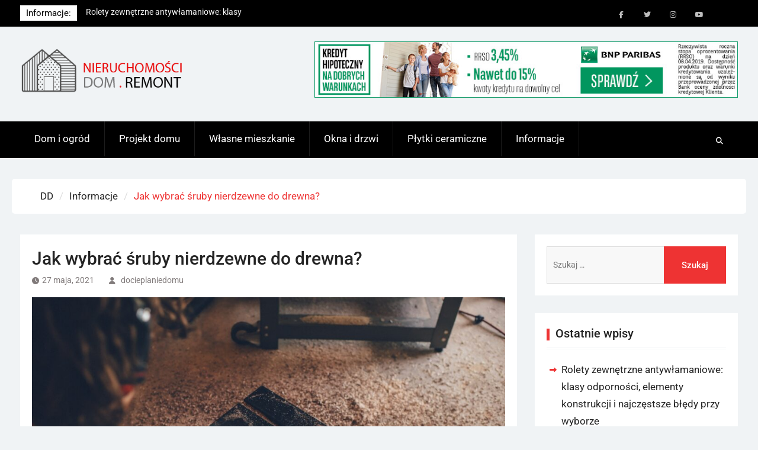

--- FILE ---
content_type: text/html; charset=UTF-8
request_url: https://docieplenie-domu.pl/jak-wybrac-sruby-nierdzewne-do-drewna/
body_size: 15746
content:
<!DOCTYPE html> <html lang="pl-PL">
		<head>
			<meta charset="UTF-8">
		<meta name="viewport" content="width=device-width, initial-scale=1">
		<link rel="profile" href="http://gmpg.org/xfn/11">
		<link rel="pingback" href="https://docieplenie-domu.pl/xmlrpc.php">
		
<meta name='robots' content='index, follow, max-image-preview:large, max-snippet:-1, max-video-preview:-1' />

	<!-- This site is optimized with the Yoast SEO plugin v26.7 - https://yoast.com/wordpress/plugins/seo/ -->
	<title>Jak wybrać śruby nierdzewne do drewna? - Docieplenie-domu.pl - Remont domu</title>
	<link rel="canonical" href="https://docieplenie-domu.pl/jak-wybrac-sruby-nierdzewne-do-drewna/" />
	<meta property="og:locale" content="pl_PL" />
	<meta property="og:type" content="article" />
	<meta property="og:title" content="Jak wybrać śruby nierdzewne do drewna? - Docieplenie-domu.pl - Remont domu" />
	<meta property="og:description" content="Łączenie elementów z drewna wymaga specjalnych umiejętności, ale proste prace możemy wykonywać sami za pomocą specjalistycznych narzędzi. Potrzebne są do tego jednak śruby do drewna, najlepiej nierdzewne. Jak je wybrać? Kształty i materiały, z jakich wykonywane są śruby do drewna Drewno to specyficzny materiał, zarówno ze względu na jego konstrukcję, jak i konsystencję. Łączymy je [&hellip;]" />
	<meta property="og:url" content="https://docieplenie-domu.pl/jak-wybrac-sruby-nierdzewne-do-drewna/" />
	<meta property="og:site_name" content="Docieplenie-domu.pl - Remont domu" />
	<meta property="article:published_time" content="2021-05-27T10:02:46+00:00" />
	<meta property="article:modified_time" content="2021-08-04T21:02:12+00:00" />
	<meta property="og:image" content="https://docieplenie-domu.pl/wp-content/uploads/2021/05/ian-schneider-IQbC4VU4YPQ-unsplash.jpg" />
	<meta property="og:image:width" content="1920" />
	<meta property="og:image:height" content="1282" />
	<meta property="og:image:type" content="image/jpeg" />
	<meta name="author" content="docieplaniedomu" />
	<meta name="twitter:card" content="summary_large_image" />
	<meta name="twitter:label1" content="Napisane przez" />
	<meta name="twitter:data1" content="docieplaniedomu" />
	<meta name="twitter:label2" content="Szacowany czas czytania" />
	<meta name="twitter:data2" content="2 minuty" />
	<script type="application/ld+json" class="yoast-schema-graph">{"@context":"https://schema.org","@graph":[{"@type":"Article","@id":"https://docieplenie-domu.pl/jak-wybrac-sruby-nierdzewne-do-drewna/#article","isPartOf":{"@id":"https://docieplenie-domu.pl/jak-wybrac-sruby-nierdzewne-do-drewna/"},"author":{"name":"docieplaniedomu","@id":"https://docieplenie-domu.pl/#/schema/person/5017321002ee6f32d8a4196185f647a3"},"headline":"Jak wybrać śruby nierdzewne do drewna?","datePublished":"2021-05-27T10:02:46+00:00","dateModified":"2021-08-04T21:02:12+00:00","mainEntityOfPage":{"@id":"https://docieplenie-domu.pl/jak-wybrac-sruby-nierdzewne-do-drewna/"},"wordCount":562,"publisher":{"@id":"https://docieplenie-domu.pl/#organization"},"image":{"@id":"https://docieplenie-domu.pl/jak-wybrac-sruby-nierdzewne-do-drewna/#primaryimage"},"thumbnailUrl":"https://docieplenie-domu.pl/wp-content/uploads/2021/05/ian-schneider-IQbC4VU4YPQ-unsplash.jpg","articleSection":["Informacje"],"inLanguage":"pl-PL"},{"@type":"WebPage","@id":"https://docieplenie-domu.pl/jak-wybrac-sruby-nierdzewne-do-drewna/","url":"https://docieplenie-domu.pl/jak-wybrac-sruby-nierdzewne-do-drewna/","name":"Jak wybrać śruby nierdzewne do drewna? - Docieplenie-domu.pl - Remont domu","isPartOf":{"@id":"https://docieplenie-domu.pl/#website"},"primaryImageOfPage":{"@id":"https://docieplenie-domu.pl/jak-wybrac-sruby-nierdzewne-do-drewna/#primaryimage"},"image":{"@id":"https://docieplenie-domu.pl/jak-wybrac-sruby-nierdzewne-do-drewna/#primaryimage"},"thumbnailUrl":"https://docieplenie-domu.pl/wp-content/uploads/2021/05/ian-schneider-IQbC4VU4YPQ-unsplash.jpg","datePublished":"2021-05-27T10:02:46+00:00","dateModified":"2021-08-04T21:02:12+00:00","breadcrumb":{"@id":"https://docieplenie-domu.pl/jak-wybrac-sruby-nierdzewne-do-drewna/#breadcrumb"},"inLanguage":"pl-PL","potentialAction":[{"@type":"ReadAction","target":["https://docieplenie-domu.pl/jak-wybrac-sruby-nierdzewne-do-drewna/"]}]},{"@type":"ImageObject","inLanguage":"pl-PL","@id":"https://docieplenie-domu.pl/jak-wybrac-sruby-nierdzewne-do-drewna/#primaryimage","url":"https://docieplenie-domu.pl/wp-content/uploads/2021/05/ian-schneider-IQbC4VU4YPQ-unsplash.jpg","contentUrl":"https://docieplenie-domu.pl/wp-content/uploads/2021/05/ian-schneider-IQbC4VU4YPQ-unsplash.jpg","width":1920,"height":1282,"caption":"śruby"},{"@type":"BreadcrumbList","@id":"https://docieplenie-domu.pl/jak-wybrac-sruby-nierdzewne-do-drewna/#breadcrumb","itemListElement":[{"@type":"ListItem","position":1,"name":"Strona główna","item":"https://docieplenie-domu.pl/"},{"@type":"ListItem","position":2,"name":"Blog","item":"https://docieplenie-domu.pl/blog/"},{"@type":"ListItem","position":3,"name":"Jak wybrać śruby nierdzewne do drewna?"}]},{"@type":"WebSite","@id":"https://docieplenie-domu.pl/#website","url":"https://docieplenie-domu.pl/","name":"Docieplenie-domu.pl - Remont domu","description":"Tajniki związane z remontem i budową domu","publisher":{"@id":"https://docieplenie-domu.pl/#organization"},"potentialAction":[{"@type":"SearchAction","target":{"@type":"EntryPoint","urlTemplate":"https://docieplenie-domu.pl/?s={search_term_string}"},"query-input":{"@type":"PropertyValueSpecification","valueRequired":true,"valueName":"search_term_string"}}],"inLanguage":"pl-PL"},{"@type":"Organization","@id":"https://docieplenie-domu.pl/#organization","name":"Docieplenie-domu.pl - Remont domu","url":"https://docieplenie-domu.pl/","logo":{"@type":"ImageObject","inLanguage":"pl-PL","@id":"https://docieplenie-domu.pl/#/schema/logo/image/","url":"https://docieplenie-domu.pl/wp-content/uploads/2019/05/cropped-dd.png","contentUrl":"https://docieplenie-domu.pl/wp-content/uploads/2019/05/cropped-dd.png","width":361,"height":100,"caption":"Docieplenie-domu.pl - Remont domu"},"image":{"@id":"https://docieplenie-domu.pl/#/schema/logo/image/"}},{"@type":"Person","@id":"https://docieplenie-domu.pl/#/schema/person/5017321002ee6f32d8a4196185f647a3","name":"docieplaniedomu"}]}</script>
	<!-- / Yoast SEO plugin. -->


<link rel="alternate" type="application/rss+xml" title="Docieplenie-domu.pl - Remont domu &raquo; Kanał z wpisami" href="https://docieplenie-domu.pl/feed/" />
<link rel="alternate" type="application/rss+xml" title="Docieplenie-domu.pl - Remont domu &raquo; Kanał z komentarzami" href="https://docieplenie-domu.pl/comments/feed/" />
<link rel="alternate" title="oEmbed (JSON)" type="application/json+oembed" href="https://docieplenie-domu.pl/wp-json/oembed/1.0/embed?url=https%3A%2F%2Fdocieplenie-domu.pl%2Fjak-wybrac-sruby-nierdzewne-do-drewna%2F" />
<link rel="alternate" title="oEmbed (XML)" type="text/xml+oembed" href="https://docieplenie-domu.pl/wp-json/oembed/1.0/embed?url=https%3A%2F%2Fdocieplenie-domu.pl%2Fjak-wybrac-sruby-nierdzewne-do-drewna%2F&#038;format=xml" />
<style id='wp-img-auto-sizes-contain-inline-css' type='text/css'>
img:is([sizes=auto i],[sizes^="auto," i]){contain-intrinsic-size:3000px 1500px}
/*# sourceURL=wp-img-auto-sizes-contain-inline-css */
</style>
<style id='wp-emoji-styles-inline-css' type='text/css'>

	img.wp-smiley, img.emoji {
		display: inline !important;
		border: none !important;
		box-shadow: none !important;
		height: 1em !important;
		width: 1em !important;
		margin: 0 0.07em !important;
		vertical-align: -0.1em !important;
		background: none !important;
		padding: 0 !important;
	}
/*# sourceURL=wp-emoji-styles-inline-css */
</style>
<style id='wp-block-library-inline-css' type='text/css'>
:root{--wp-block-synced-color:#7a00df;--wp-block-synced-color--rgb:122,0,223;--wp-bound-block-color:var(--wp-block-synced-color);--wp-editor-canvas-background:#ddd;--wp-admin-theme-color:#007cba;--wp-admin-theme-color--rgb:0,124,186;--wp-admin-theme-color-darker-10:#006ba1;--wp-admin-theme-color-darker-10--rgb:0,107,160.5;--wp-admin-theme-color-darker-20:#005a87;--wp-admin-theme-color-darker-20--rgb:0,90,135;--wp-admin-border-width-focus:2px}@media (min-resolution:192dpi){:root{--wp-admin-border-width-focus:1.5px}}.wp-element-button{cursor:pointer}:root .has-very-light-gray-background-color{background-color:#eee}:root .has-very-dark-gray-background-color{background-color:#313131}:root .has-very-light-gray-color{color:#eee}:root .has-very-dark-gray-color{color:#313131}:root .has-vivid-green-cyan-to-vivid-cyan-blue-gradient-background{background:linear-gradient(135deg,#00d084,#0693e3)}:root .has-purple-crush-gradient-background{background:linear-gradient(135deg,#34e2e4,#4721fb 50%,#ab1dfe)}:root .has-hazy-dawn-gradient-background{background:linear-gradient(135deg,#faaca8,#dad0ec)}:root .has-subdued-olive-gradient-background{background:linear-gradient(135deg,#fafae1,#67a671)}:root .has-atomic-cream-gradient-background{background:linear-gradient(135deg,#fdd79a,#004a59)}:root .has-nightshade-gradient-background{background:linear-gradient(135deg,#330968,#31cdcf)}:root .has-midnight-gradient-background{background:linear-gradient(135deg,#020381,#2874fc)}:root{--wp--preset--font-size--normal:16px;--wp--preset--font-size--huge:42px}.has-regular-font-size{font-size:1em}.has-larger-font-size{font-size:2.625em}.has-normal-font-size{font-size:var(--wp--preset--font-size--normal)}.has-huge-font-size{font-size:var(--wp--preset--font-size--huge)}.has-text-align-center{text-align:center}.has-text-align-left{text-align:left}.has-text-align-right{text-align:right}.has-fit-text{white-space:nowrap!important}#end-resizable-editor-section{display:none}.aligncenter{clear:both}.items-justified-left{justify-content:flex-start}.items-justified-center{justify-content:center}.items-justified-right{justify-content:flex-end}.items-justified-space-between{justify-content:space-between}.screen-reader-text{border:0;clip-path:inset(50%);height:1px;margin:-1px;overflow:hidden;padding:0;position:absolute;width:1px;word-wrap:normal!important}.screen-reader-text:focus{background-color:#ddd;clip-path:none;color:#444;display:block;font-size:1em;height:auto;left:5px;line-height:normal;padding:15px 23px 14px;text-decoration:none;top:5px;width:auto;z-index:100000}html :where(.has-border-color){border-style:solid}html :where([style*=border-top-color]){border-top-style:solid}html :where([style*=border-right-color]){border-right-style:solid}html :where([style*=border-bottom-color]){border-bottom-style:solid}html :where([style*=border-left-color]){border-left-style:solid}html :where([style*=border-width]){border-style:solid}html :where([style*=border-top-width]){border-top-style:solid}html :where([style*=border-right-width]){border-right-style:solid}html :where([style*=border-bottom-width]){border-bottom-style:solid}html :where([style*=border-left-width]){border-left-style:solid}html :where(img[class*=wp-image-]){height:auto;max-width:100%}:where(figure){margin:0 0 1em}html :where(.is-position-sticky){--wp-admin--admin-bar--position-offset:var(--wp-admin--admin-bar--height,0px)}@media screen and (max-width:600px){html :where(.is-position-sticky){--wp-admin--admin-bar--position-offset:0px}}

/*# sourceURL=wp-block-library-inline-css */
</style><style id='global-styles-inline-css' type='text/css'>
:root{--wp--preset--aspect-ratio--square: 1;--wp--preset--aspect-ratio--4-3: 4/3;--wp--preset--aspect-ratio--3-4: 3/4;--wp--preset--aspect-ratio--3-2: 3/2;--wp--preset--aspect-ratio--2-3: 2/3;--wp--preset--aspect-ratio--16-9: 16/9;--wp--preset--aspect-ratio--9-16: 9/16;--wp--preset--color--black: #111111;--wp--preset--color--cyan-bluish-gray: #abb8c3;--wp--preset--color--white: #ffffff;--wp--preset--color--pale-pink: #f78da7;--wp--preset--color--vivid-red: #cf2e2e;--wp--preset--color--luminous-vivid-orange: #ff6900;--wp--preset--color--luminous-vivid-amber: #fcb900;--wp--preset--color--light-green-cyan: #7bdcb5;--wp--preset--color--vivid-green-cyan: #00d084;--wp--preset--color--pale-cyan-blue: #8ed1fc;--wp--preset--color--vivid-cyan-blue: #0693e3;--wp--preset--color--vivid-purple: #9b51e0;--wp--preset--color--gray: #f4f4f4;--wp--preset--color--blue: 1b8be0;--wp--preset--color--orange: #ee3333;--wp--preset--gradient--vivid-cyan-blue-to-vivid-purple: linear-gradient(135deg,rgb(6,147,227) 0%,rgb(155,81,224) 100%);--wp--preset--gradient--light-green-cyan-to-vivid-green-cyan: linear-gradient(135deg,rgb(122,220,180) 0%,rgb(0,208,130) 100%);--wp--preset--gradient--luminous-vivid-amber-to-luminous-vivid-orange: linear-gradient(135deg,rgb(252,185,0) 0%,rgb(255,105,0) 100%);--wp--preset--gradient--luminous-vivid-orange-to-vivid-red: linear-gradient(135deg,rgb(255,105,0) 0%,rgb(207,46,46) 100%);--wp--preset--gradient--very-light-gray-to-cyan-bluish-gray: linear-gradient(135deg,rgb(238,238,238) 0%,rgb(169,184,195) 100%);--wp--preset--gradient--cool-to-warm-spectrum: linear-gradient(135deg,rgb(74,234,220) 0%,rgb(151,120,209) 20%,rgb(207,42,186) 40%,rgb(238,44,130) 60%,rgb(251,105,98) 80%,rgb(254,248,76) 100%);--wp--preset--gradient--blush-light-purple: linear-gradient(135deg,rgb(255,206,236) 0%,rgb(152,150,240) 100%);--wp--preset--gradient--blush-bordeaux: linear-gradient(135deg,rgb(254,205,165) 0%,rgb(254,45,45) 50%,rgb(107,0,62) 100%);--wp--preset--gradient--luminous-dusk: linear-gradient(135deg,rgb(255,203,112) 0%,rgb(199,81,192) 50%,rgb(65,88,208) 100%);--wp--preset--gradient--pale-ocean: linear-gradient(135deg,rgb(255,245,203) 0%,rgb(182,227,212) 50%,rgb(51,167,181) 100%);--wp--preset--gradient--electric-grass: linear-gradient(135deg,rgb(202,248,128) 0%,rgb(113,206,126) 100%);--wp--preset--gradient--midnight: linear-gradient(135deg,rgb(2,3,129) 0%,rgb(40,116,252) 100%);--wp--preset--font-size--small: 14px;--wp--preset--font-size--medium: 20px;--wp--preset--font-size--large: 42px;--wp--preset--font-size--x-large: 42px;--wp--preset--font-size--normal: 18px;--wp--preset--font-size--huge: 54px;--wp--preset--spacing--20: 0.44rem;--wp--preset--spacing--30: 0.67rem;--wp--preset--spacing--40: 1rem;--wp--preset--spacing--50: 1.5rem;--wp--preset--spacing--60: 2.25rem;--wp--preset--spacing--70: 3.38rem;--wp--preset--spacing--80: 5.06rem;--wp--preset--shadow--natural: 6px 6px 9px rgba(0, 0, 0, 0.2);--wp--preset--shadow--deep: 12px 12px 50px rgba(0, 0, 0, 0.4);--wp--preset--shadow--sharp: 6px 6px 0px rgba(0, 0, 0, 0.2);--wp--preset--shadow--outlined: 6px 6px 0px -3px rgb(255, 255, 255), 6px 6px rgb(0, 0, 0);--wp--preset--shadow--crisp: 6px 6px 0px rgb(0, 0, 0);}:where(.is-layout-flex){gap: 0.5em;}:where(.is-layout-grid){gap: 0.5em;}body .is-layout-flex{display: flex;}.is-layout-flex{flex-wrap: wrap;align-items: center;}.is-layout-flex > :is(*, div){margin: 0;}body .is-layout-grid{display: grid;}.is-layout-grid > :is(*, div){margin: 0;}:where(.wp-block-columns.is-layout-flex){gap: 2em;}:where(.wp-block-columns.is-layout-grid){gap: 2em;}:where(.wp-block-post-template.is-layout-flex){gap: 1.25em;}:where(.wp-block-post-template.is-layout-grid){gap: 1.25em;}.has-black-color{color: var(--wp--preset--color--black) !important;}.has-cyan-bluish-gray-color{color: var(--wp--preset--color--cyan-bluish-gray) !important;}.has-white-color{color: var(--wp--preset--color--white) !important;}.has-pale-pink-color{color: var(--wp--preset--color--pale-pink) !important;}.has-vivid-red-color{color: var(--wp--preset--color--vivid-red) !important;}.has-luminous-vivid-orange-color{color: var(--wp--preset--color--luminous-vivid-orange) !important;}.has-luminous-vivid-amber-color{color: var(--wp--preset--color--luminous-vivid-amber) !important;}.has-light-green-cyan-color{color: var(--wp--preset--color--light-green-cyan) !important;}.has-vivid-green-cyan-color{color: var(--wp--preset--color--vivid-green-cyan) !important;}.has-pale-cyan-blue-color{color: var(--wp--preset--color--pale-cyan-blue) !important;}.has-vivid-cyan-blue-color{color: var(--wp--preset--color--vivid-cyan-blue) !important;}.has-vivid-purple-color{color: var(--wp--preset--color--vivid-purple) !important;}.has-black-background-color{background-color: var(--wp--preset--color--black) !important;}.has-cyan-bluish-gray-background-color{background-color: var(--wp--preset--color--cyan-bluish-gray) !important;}.has-white-background-color{background-color: var(--wp--preset--color--white) !important;}.has-pale-pink-background-color{background-color: var(--wp--preset--color--pale-pink) !important;}.has-vivid-red-background-color{background-color: var(--wp--preset--color--vivid-red) !important;}.has-luminous-vivid-orange-background-color{background-color: var(--wp--preset--color--luminous-vivid-orange) !important;}.has-luminous-vivid-amber-background-color{background-color: var(--wp--preset--color--luminous-vivid-amber) !important;}.has-light-green-cyan-background-color{background-color: var(--wp--preset--color--light-green-cyan) !important;}.has-vivid-green-cyan-background-color{background-color: var(--wp--preset--color--vivid-green-cyan) !important;}.has-pale-cyan-blue-background-color{background-color: var(--wp--preset--color--pale-cyan-blue) !important;}.has-vivid-cyan-blue-background-color{background-color: var(--wp--preset--color--vivid-cyan-blue) !important;}.has-vivid-purple-background-color{background-color: var(--wp--preset--color--vivid-purple) !important;}.has-black-border-color{border-color: var(--wp--preset--color--black) !important;}.has-cyan-bluish-gray-border-color{border-color: var(--wp--preset--color--cyan-bluish-gray) !important;}.has-white-border-color{border-color: var(--wp--preset--color--white) !important;}.has-pale-pink-border-color{border-color: var(--wp--preset--color--pale-pink) !important;}.has-vivid-red-border-color{border-color: var(--wp--preset--color--vivid-red) !important;}.has-luminous-vivid-orange-border-color{border-color: var(--wp--preset--color--luminous-vivid-orange) !important;}.has-luminous-vivid-amber-border-color{border-color: var(--wp--preset--color--luminous-vivid-amber) !important;}.has-light-green-cyan-border-color{border-color: var(--wp--preset--color--light-green-cyan) !important;}.has-vivid-green-cyan-border-color{border-color: var(--wp--preset--color--vivid-green-cyan) !important;}.has-pale-cyan-blue-border-color{border-color: var(--wp--preset--color--pale-cyan-blue) !important;}.has-vivid-cyan-blue-border-color{border-color: var(--wp--preset--color--vivid-cyan-blue) !important;}.has-vivid-purple-border-color{border-color: var(--wp--preset--color--vivid-purple) !important;}.has-vivid-cyan-blue-to-vivid-purple-gradient-background{background: var(--wp--preset--gradient--vivid-cyan-blue-to-vivid-purple) !important;}.has-light-green-cyan-to-vivid-green-cyan-gradient-background{background: var(--wp--preset--gradient--light-green-cyan-to-vivid-green-cyan) !important;}.has-luminous-vivid-amber-to-luminous-vivid-orange-gradient-background{background: var(--wp--preset--gradient--luminous-vivid-amber-to-luminous-vivid-orange) !important;}.has-luminous-vivid-orange-to-vivid-red-gradient-background{background: var(--wp--preset--gradient--luminous-vivid-orange-to-vivid-red) !important;}.has-very-light-gray-to-cyan-bluish-gray-gradient-background{background: var(--wp--preset--gradient--very-light-gray-to-cyan-bluish-gray) !important;}.has-cool-to-warm-spectrum-gradient-background{background: var(--wp--preset--gradient--cool-to-warm-spectrum) !important;}.has-blush-light-purple-gradient-background{background: var(--wp--preset--gradient--blush-light-purple) !important;}.has-blush-bordeaux-gradient-background{background: var(--wp--preset--gradient--blush-bordeaux) !important;}.has-luminous-dusk-gradient-background{background: var(--wp--preset--gradient--luminous-dusk) !important;}.has-pale-ocean-gradient-background{background: var(--wp--preset--gradient--pale-ocean) !important;}.has-electric-grass-gradient-background{background: var(--wp--preset--gradient--electric-grass) !important;}.has-midnight-gradient-background{background: var(--wp--preset--gradient--midnight) !important;}.has-small-font-size{font-size: var(--wp--preset--font-size--small) !important;}.has-medium-font-size{font-size: var(--wp--preset--font-size--medium) !important;}.has-large-font-size{font-size: var(--wp--preset--font-size--large) !important;}.has-x-large-font-size{font-size: var(--wp--preset--font-size--x-large) !important;}
/*# sourceURL=global-styles-inline-css */
</style>

<style id='classic-theme-styles-inline-css' type='text/css'>
/*! This file is auto-generated */
.wp-block-button__link{color:#fff;background-color:#32373c;border-radius:9999px;box-shadow:none;text-decoration:none;padding:calc(.667em + 2px) calc(1.333em + 2px);font-size:1.125em}.wp-block-file__button{background:#32373c;color:#fff;text-decoration:none}
/*# sourceURL=/wp-includes/css/classic-themes.min.css */
</style>
<link rel='stylesheet' id='dashicons-css' href='https://docieplenie-domu.pl/wp-includes/css/dashicons.min.css?ver=6.9' type='text/css' media='all' />
<link rel='stylesheet' id='admin-bar-css' href='https://docieplenie-domu.pl/wp-includes/css/admin-bar.min.css?ver=6.9' type='text/css' media='all' />
<style id='admin-bar-inline-css' type='text/css'>

    /* Hide CanvasJS credits for P404 charts specifically */
    #p404RedirectChart .canvasjs-chart-credit {
        display: none !important;
    }
    
    #p404RedirectChart canvas {
        border-radius: 6px;
    }

    .p404-redirect-adminbar-weekly-title {
        font-weight: bold;
        font-size: 14px;
        color: #fff;
        margin-bottom: 6px;
    }

    #wpadminbar #wp-admin-bar-p404_free_top_button .ab-icon:before {
        content: "\f103";
        color: #dc3545;
        top: 3px;
    }
    
    #wp-admin-bar-p404_free_top_button .ab-item {
        min-width: 80px !important;
        padding: 0px !important;
    }
    
    /* Ensure proper positioning and z-index for P404 dropdown */
    .p404-redirect-adminbar-dropdown-wrap { 
        min-width: 0; 
        padding: 0;
        position: static !important;
    }
    
    #wpadminbar #wp-admin-bar-p404_free_top_button_dropdown {
        position: static !important;
    }
    
    #wpadminbar #wp-admin-bar-p404_free_top_button_dropdown .ab-item {
        padding: 0 !important;
        margin: 0 !important;
    }
    
    .p404-redirect-dropdown-container {
        min-width: 340px;
        padding: 18px 18px 12px 18px;
        background: #23282d !important;
        color: #fff;
        border-radius: 12px;
        box-shadow: 0 8px 32px rgba(0,0,0,0.25);
        margin-top: 10px;
        position: relative !important;
        z-index: 999999 !important;
        display: block !important;
        border: 1px solid #444;
    }
    
    /* Ensure P404 dropdown appears on hover */
    #wpadminbar #wp-admin-bar-p404_free_top_button .p404-redirect-dropdown-container { 
        display: none !important;
    }
    
    #wpadminbar #wp-admin-bar-p404_free_top_button:hover .p404-redirect-dropdown-container { 
        display: block !important;
    }
    
    #wpadminbar #wp-admin-bar-p404_free_top_button:hover #wp-admin-bar-p404_free_top_button_dropdown .p404-redirect-dropdown-container {
        display: block !important;
    }
    
    .p404-redirect-card {
        background: #2c3338;
        border-radius: 8px;
        padding: 18px 18px 12px 18px;
        box-shadow: 0 2px 8px rgba(0,0,0,0.07);
        display: flex;
        flex-direction: column;
        align-items: flex-start;
        border: 1px solid #444;
    }
    
    .p404-redirect-btn {
        display: inline-block;
        background: #dc3545;
        color: #fff !important;
        font-weight: bold;
        padding: 5px 22px;
        border-radius: 8px;
        text-decoration: none;
        font-size: 17px;
        transition: background 0.2s, box-shadow 0.2s;
        margin-top: 8px;
        box-shadow: 0 2px 8px rgba(220,53,69,0.15);
        text-align: center;
        line-height: 1.6;
    }
    
    .p404-redirect-btn:hover {
        background: #c82333;
        color: #fff !important;
        box-shadow: 0 4px 16px rgba(220,53,69,0.25);
    }
    
    /* Prevent conflicts with other admin bar dropdowns */
    #wpadminbar .ab-top-menu > li:hover > .ab-item,
    #wpadminbar .ab-top-menu > li.hover > .ab-item {
        z-index: auto;
    }
    
    #wpadminbar #wp-admin-bar-p404_free_top_button:hover > .ab-item {
        z-index: 999998 !important;
    }
    
/*# sourceURL=admin-bar-inline-css */
</style>
<link rel='stylesheet' id='magazine-power-font-awesome-css' href='https://docieplenie-domu.pl/wp-content/themes/magazine-power/third-party/font-awesome/css/all.min.css?ver=6.7.2' type='text/css' media='all' />
<link rel='stylesheet' id='magazine-power-google-fonts-css' href='https://docieplenie-domu.pl/wp-content/fonts/e7381b99defc73ceaa107de6c85df4b8.css?ver=1.0.3' type='text/css' media='all' />
<link rel='stylesheet' id='jquery-sidr-css' href='https://docieplenie-domu.pl/wp-content/themes/magazine-power/third-party/sidr/css/jquery.sidr.dark.min.css?ver=2.2.1' type='text/css' media='all' />
<link rel='stylesheet' id='jquery-slick-css' href='https://docieplenie-domu.pl/wp-content/themes/magazine-power/third-party/slick/slick.min.css?ver=1.8.1' type='text/css' media='all' />
<link rel='stylesheet' id='magazine-power-style-css' href='https://docieplenie-domu.pl/wp-content/themes/magazine-power/style.css?ver=2.0.1' type='text/css' media='all' />
<link rel='stylesheet' id='magazine-power-block-style-css' href='https://docieplenie-domu.pl/wp-content/themes/magazine-power/css/blocks.css?ver=20260114-21918' type='text/css' media='all' />
<link rel='stylesheet' id='wp-block-paragraph-css' href='https://docieplenie-domu.pl/wp-includes/blocks/paragraph/style.min.css?ver=6.9' type='text/css' media='all' />
<link rel='stylesheet' id='wp-block-heading-css' href='https://docieplenie-domu.pl/wp-includes/blocks/heading/style.min.css?ver=6.9' type='text/css' media='all' />
<script type="text/javascript" src="https://docieplenie-domu.pl/wp-includes/js/jquery/jquery.min.js?ver=3.7.1" id="jquery-core-js"></script>
<script type="text/javascript" src="https://docieplenie-domu.pl/wp-includes/js/jquery/jquery-migrate.min.js?ver=3.4.1" id="jquery-migrate-js"></script>
<link rel="https://api.w.org/" href="https://docieplenie-domu.pl/wp-json/" /><link rel="alternate" title="JSON" type="application/json" href="https://docieplenie-domu.pl/wp-json/wp/v2/posts/987" /><link rel="EditURI" type="application/rsd+xml" title="RSD" href="https://docieplenie-domu.pl/xmlrpc.php?rsd" />
<meta name="generator" content="WordPress 6.9" />
<link rel='shortlink' href='https://docieplenie-domu.pl/?p=987' />
<!-- Global site tag (gtag.js) - Google Analytics -->
<script async src="https://www.googletagmanager.com/gtag/js?id=UA-139825249-6"></script>
<script>
  window.dataLayer = window.dataLayer || [];
  function gtag(){dataLayer.push(arguments);}
  gtag('js', new Date());

  gtag('config', 'UA-139825249-6');
</script>
<link rel="icon" href="https://docieplenie-domu.pl/wp-content/uploads/2019/05/cropped-dd-1-32x32.png" sizes="32x32" />
<link rel="icon" href="https://docieplenie-domu.pl/wp-content/uploads/2019/05/cropped-dd-1-192x192.png" sizes="192x192" />
<link rel="apple-touch-icon" href="https://docieplenie-domu.pl/wp-content/uploads/2019/05/cropped-dd-1-180x180.png" />
<meta name="msapplication-TileImage" content="https://docieplenie-domu.pl/wp-content/uploads/2019/05/cropped-dd-1-270x270.png" />
		<style type="text/css" id="wp-custom-css">
			.site-info{
	display:none;
}
body{
	font-size:17px;
}
.menu-item-440{
	display:none !important;
}
.tags-links{display:none;}
		</style>
		</head>

<body class="wp-singular post-template-default single single-post postid-987 single-format-standard wp-custom-logo wp-embed-responsive wp-theme-magazine-power global-layout-right-sidebar enabled-sticky-primary-menu">
	
			<div id="page" class="hfeed site">
		<a class="skip-link screen-reader-text" href="#content">Skip to content</a>
				<div class="mobile-nav-wrap">
			<a id="mobile-trigger" href="#mob-menu"><i class="fas fa-bars"></i></a>
			<div id="mob-menu">
				<ul id="menu-m" class="menu"><li id="menu-item-372" class="menu-item menu-item-type-taxonomy menu-item-object-category menu-item-372"><a href="https://docieplenie-domu.pl/dom-i-ogrod/">Dom i ogród</a></li>
<li id="menu-item-322" class="menu-item menu-item-type-taxonomy menu-item-object-category menu-item-322"><a href="https://docieplenie-domu.pl/projekt-domu/">Projekt domu</a></li>
<li id="menu-item-323" class="menu-item menu-item-type-taxonomy menu-item-object-category menu-item-323"><a href="https://docieplenie-domu.pl/wlasne-mieszkanie/">Własne mieszkanie</a></li>
<li id="menu-item-324" class="menu-item menu-item-type-taxonomy menu-item-object-category menu-item-324"><a href="https://docieplenie-domu.pl/okna-i-drzwi/">Okna i drzwi</a></li>
<li id="menu-item-325" class="menu-item menu-item-type-taxonomy menu-item-object-category menu-item-325"><a href="https://docieplenie-domu.pl/plytki-ceramiczne/">Płytki ceramiczne</a></li>
<li id="menu-item-440" class="menu-item menu-item-type-custom menu-item-object-custom menu-item-has-children menu-item-440"><a href="#">Pozostałe</a>
<ul class="sub-menu">
	<li id="menu-item-441" class="menu-item menu-item-type-custom menu-item-object-custom menu-item-has-children menu-item-441"><a href="#">Zdrowie i uroda</a>
	<ul class="sub-menu">
		<li id="menu-item-442" class="menu-item menu-item-type-custom menu-item-object-custom menu-item-442"><a href="https://i-zdrowie.pl/">I-zdrowie.pl</a></li>
		<li id="menu-item-443" class="menu-item menu-item-type-custom menu-item-object-custom menu-item-443"><a href="https://na-odpornosc.pl/">Na-odpornosc.pl</a></li>
		<li id="menu-item-444" class="menu-item menu-item-type-custom menu-item-object-custom menu-item-444"><a href="https://icd10.com.pl/">Icd10.com.pl</a></li>
		<li id="menu-item-445" class="menu-item menu-item-type-custom menu-item-object-custom menu-item-445"><a href="https://wydzialurody.pl/">Wydzialurody.pl</a></li>
	</ul>
</li>
	<li id="menu-item-446" class="menu-item menu-item-type-custom menu-item-object-custom menu-item-has-children menu-item-446"><a href="#">Dom i ogród</a>
	<ul class="sub-menu">
		<li id="menu-item-447" class="menu-item menu-item-type-custom menu-item-object-custom menu-item-447"><a href="https://chcebudowac.pl/">Chcebudowac.pl</a></li>
		<li id="menu-item-449" class="menu-item menu-item-type-custom menu-item-object-custom menu-item-449"><a href="https://architekci24h.pl/">Architekci24h.pl</a></li>
		<li id="menu-item-450" class="menu-item menu-item-type-custom menu-item-object-custom menu-item-450"><a href="https://akma-meble.com.pl/">Akma-meble.com.pl</a></li>
		<li id="menu-item-451" class="menu-item menu-item-type-custom menu-item-object-custom menu-item-451"><a href="https://wygodnydom.info.pl/">Wygodnydom.info.pl</a></li>
		<li id="menu-item-452" class="menu-item menu-item-type-custom menu-item-object-custom menu-item-452"><a href="https://kolekcjemebli.pl/">Kolekcjemebli.pl</a></li>
		<li id="menu-item-453" class="menu-item menu-item-type-custom menu-item-object-custom menu-item-453"><a href="https://gardenportal.pl/">Gardenportal.pl</a></li>
		<li id="menu-item-454" class="menu-item menu-item-type-custom menu-item-object-custom menu-item-454"><a href="https://zielonydomek.net.pl/">Zielonydomek.net.pl</a></li>
		<li id="menu-item-455" class="menu-item menu-item-type-custom menu-item-object-custom menu-item-455"><a href="https://meble-trendy.com.pl/">Meble-trendy.com.pl</a></li>
		<li id="menu-item-456" class="menu-item menu-item-type-custom menu-item-object-custom menu-item-456"><a href="https://wizualizacje-architektoniczne.com.pl/">Wizualizacje-architektoniczne.com.pl</a></li>
		<li id="menu-item-457" class="menu-item menu-item-type-custom menu-item-object-custom menu-item-457"><a href="https://www.abc4home.pl/">Abc4home.pl</a></li>
		<li id="menu-item-458" class="menu-item menu-item-type-custom menu-item-object-custom menu-item-458"><a href="https://ilekosztujedom.pl/">Ilekosztujedom.pl</a></li>
	</ul>
</li>
	<li id="menu-item-459" class="menu-item menu-item-type-custom menu-item-object-custom menu-item-has-children menu-item-459"><a href="#">Kulinaria</a>
	<ul class="sub-menu">
		<li id="menu-item-460" class="menu-item menu-item-type-custom menu-item-object-custom menu-item-460"><a href="https://jakszef.pl/">Jakszef.pl</a></li>
		<li id="menu-item-461" class="menu-item menu-item-type-custom menu-item-object-custom menu-item-461"><a href="https://pepperoni-pizza.pl/">Pepperoni-pizza.pl</a></li>
	</ul>
</li>
	<li id="menu-item-462" class="menu-item menu-item-type-custom menu-item-object-custom menu-item-has-children menu-item-462"><a href="#">Turystyka</a>
	<ul class="sub-menu">
		<li id="menu-item-463" class="menu-item menu-item-type-custom menu-item-object-custom menu-item-463"><a href="https://hostelpromenada.pl/">Hostelpromenada.pl</a></li>
		<li id="menu-item-464" class="menu-item menu-item-type-custom menu-item-object-custom menu-item-464"><a href="https://kajakcentrum.pl/">Kajakcentrum.pl</a></li>
		<li id="menu-item-465" class="menu-item menu-item-type-custom menu-item-object-custom menu-item-465"><a href="https://hosteltaurus.pl/">Hosteltaurus.pl</a></li>
	</ul>
</li>
	<li id="menu-item-466" class="menu-item menu-item-type-custom menu-item-object-custom menu-item-has-children menu-item-466"><a href="#">Finanse</a>
	<ul class="sub-menu">
		<li id="menu-item-467" class="menu-item menu-item-type-custom menu-item-object-custom menu-item-467"><a href="https://www.abc-leasing.pl/">Abc-leasing.pl</a></li>
	</ul>
</li>
	<li id="menu-item-468" class="menu-item menu-item-type-custom menu-item-object-custom menu-item-has-children menu-item-468"><a href="#">Moda</a>
	<ul class="sub-menu">
		<li id="menu-item-469" class="menu-item menu-item-type-custom menu-item-object-custom menu-item-469"><a href="https://ciuchyzsieci.pl/">Ciuchyzsieci.pl</a></li>
	</ul>
</li>
	<li id="menu-item-470" class="menu-item menu-item-type-custom menu-item-object-custom menu-item-has-children menu-item-470"><a href="#">Ogólnotematyczne</a>
	<ul class="sub-menu">
		<li id="menu-item-471" class="menu-item menu-item-type-custom menu-item-object-custom menu-item-471"><a href="https://www.naszknurow.pl/">Naszknurow.pl</a></li>
		<li id="menu-item-472" class="menu-item menu-item-type-custom menu-item-object-custom menu-item-472"><a href="https://dpi.info.pl/">Dpi.info.pl</a></li>
	</ul>
</li>
</ul>
</li>
<li id="menu-item-478" class="menu-item menu-item-type-taxonomy menu-item-object-category current-post-ancestor current-menu-parent current-post-parent menu-item-478"><a href="https://docieplenie-domu.pl/informacje/">Informacje</a></li>
</ul>			</div><!-- #mob-menu -->

							<a id="mobile-trigger2" href="#mob-menu2"><i class="fas fa-bars"></i></a>
				<div id="mob-menu2">
									</div><!-- #mob-menu2 -->
					</div><!-- .mobile-nav-wrap -->
		
			<div id="tophead">
			<div class="container">

													<div id="top-nav">
											</div><!-- #top-nav -->
													<div class="top-news">
						<span class="top-news-title">
												Informacje:						</span>
								<div id="news-ticker">
			<div class="news-ticker-inner-wrap">
									<div class="list">
						<a href="https://docieplenie-domu.pl/rolety-zewnetrzne-antywlamaniowe-klasy-odpornosci-elementy-konstrukcji-i-najczestsze-bledy-przy-wyborze/">Rolety zewnętrzne antywłamaniowe: klasy odporności, elementy konstrukcji i najczęstsze błędy przy wyborze</a>
					</div>
									<div class="list">
						<a href="https://docieplenie-domu.pl/domy-bez-pozwolenia-nowoczesne-budownictwo-bez-zbednych-formalnosci/">Domy bez pozwolenia – nowoczesne budownictwo bez zbędnych formalności</a>
					</div>
									<div class="list">
						<a href="https://docieplenie-domu.pl/altany-ogrodowe-caloroczne-uzytkowanie-ogrodu-przez-caly-rok/">Altany ogrodowe całoroczne – użytkowanie ogrodu przez cały rok</a>
					</div>
							</div><!-- .news-ticker-inner-wrap -->
		</div><!-- #news-ticker -->
							</div><!-- .top-news -->
				

									<div class="header-social">
						<div class="widget magazine_power_widget_social"><ul id="menu-social-menu" class="menu"><li id="menu-item-241" class="menu-item menu-item-type-custom menu-item-object-custom menu-item-241"><a href="http://facebook.com" title="
												"><span class="screen-reader-text">Facebook</span></a></li>
<li id="menu-item-242" class="menu-item menu-item-type-custom menu-item-object-custom menu-item-242"><a href="http://twitter.com" title="
												"><span class="screen-reader-text">Twitter</span></a></li>
<li id="menu-item-243" class="menu-item menu-item-type-custom menu-item-object-custom menu-item-243"><a href="http://instagram.com" title="
												"><span class="screen-reader-text">Instagram</span></a></li>
<li id="menu-item-244" class="menu-item menu-item-type-custom menu-item-object-custom menu-item-244"><a href="http://youtube.com" title="
												"><span class="screen-reader-text">Youtube</span></a></li>
</ul></div>					</div><!-- .header-social -->
				


			</div><!-- .container -->
		</div><!-- #tophead -->
				<header id="masthead" class="site-header" role="banner"><div class="container"><div class="inner-wrapper">
						<div class="site-branding">

			<a href="https://docieplenie-domu.pl/" class="custom-logo-link" rel="home"><img width="361" height="100" src="https://docieplenie-domu.pl/wp-content/uploads/2019/05/cropped-dd.png" class="custom-logo" alt="Docieplenie-domu.pl &#8211; Remont domu" decoding="async" srcset="https://docieplenie-domu.pl/wp-content/uploads/2019/05/cropped-dd.png 361w, https://docieplenie-domu.pl/wp-content/uploads/2019/05/cropped-dd-300x83.png 300w" sizes="(max-width: 361px) 100vw, 361px" /></a>
			
					</div><!-- .site-branding -->
		<div id="header-widget">
							<div id="header-right-widget-area">
					<aside id="text-8" class="widget widget_text">			<div class="textwidget"><p><script type="text/javascript" src="https://ebrokerpartner.pl/target-baner-get/52165/31117/"></script></p>
</div>
		</aside>				</div><!-- #header-right-widget-area -->
					</div><!-- #header-ads -->
					</div> <!-- .inner-wrapper --></div><!-- .container --></header><!-- #masthead -->
				<div id="main-nav" class="clear-fix">
			<div class="main-nav-wrapper">
				<div class="container">
					<nav id="site-navigation" class="main-navigation" role="navigation">
						<div class="wrap-menu-content">
							<div class="menu-m-container"><ul id="primary-menu" class="menu"><li class="menu-item menu-item-type-taxonomy menu-item-object-category menu-item-372"><a href="https://docieplenie-domu.pl/dom-i-ogrod/">Dom i ogród</a></li>
<li class="menu-item menu-item-type-taxonomy menu-item-object-category menu-item-322"><a href="https://docieplenie-domu.pl/projekt-domu/">Projekt domu</a></li>
<li class="menu-item menu-item-type-taxonomy menu-item-object-category menu-item-323"><a href="https://docieplenie-domu.pl/wlasne-mieszkanie/">Własne mieszkanie</a></li>
<li class="menu-item menu-item-type-taxonomy menu-item-object-category menu-item-324"><a href="https://docieplenie-domu.pl/okna-i-drzwi/">Okna i drzwi</a></li>
<li class="menu-item menu-item-type-taxonomy menu-item-object-category menu-item-325"><a href="https://docieplenie-domu.pl/plytki-ceramiczne/">Płytki ceramiczne</a></li>
<li class="menu-item menu-item-type-custom menu-item-object-custom menu-item-has-children menu-item-440"><a href="#">Pozostałe</a>
<ul class="sub-menu">
	<li class="menu-item menu-item-type-custom menu-item-object-custom menu-item-has-children menu-item-441"><a href="#">Zdrowie i uroda</a>
	<ul class="sub-menu">
		<li class="menu-item menu-item-type-custom menu-item-object-custom menu-item-442"><a href="https://i-zdrowie.pl/">I-zdrowie.pl</a></li>
		<li class="menu-item menu-item-type-custom menu-item-object-custom menu-item-443"><a href="https://na-odpornosc.pl/">Na-odpornosc.pl</a></li>
		<li class="menu-item menu-item-type-custom menu-item-object-custom menu-item-444"><a href="https://icd10.com.pl/">Icd10.com.pl</a></li>
		<li class="menu-item menu-item-type-custom menu-item-object-custom menu-item-445"><a href="https://wydzialurody.pl/">Wydzialurody.pl</a></li>
	</ul>
</li>
	<li class="menu-item menu-item-type-custom menu-item-object-custom menu-item-has-children menu-item-446"><a href="#">Dom i ogród</a>
	<ul class="sub-menu">
		<li class="menu-item menu-item-type-custom menu-item-object-custom menu-item-447"><a href="https://chcebudowac.pl/">Chcebudowac.pl</a></li>
		<li class="menu-item menu-item-type-custom menu-item-object-custom menu-item-449"><a href="https://architekci24h.pl/">Architekci24h.pl</a></li>
		<li class="menu-item menu-item-type-custom menu-item-object-custom menu-item-450"><a href="https://akma-meble.com.pl/">Akma-meble.com.pl</a></li>
		<li class="menu-item menu-item-type-custom menu-item-object-custom menu-item-451"><a href="https://wygodnydom.info.pl/">Wygodnydom.info.pl</a></li>
		<li class="menu-item menu-item-type-custom menu-item-object-custom menu-item-452"><a href="https://kolekcjemebli.pl/">Kolekcjemebli.pl</a></li>
		<li class="menu-item menu-item-type-custom menu-item-object-custom menu-item-453"><a href="https://gardenportal.pl/">Gardenportal.pl</a></li>
		<li class="menu-item menu-item-type-custom menu-item-object-custom menu-item-454"><a href="https://zielonydomek.net.pl/">Zielonydomek.net.pl</a></li>
		<li class="menu-item menu-item-type-custom menu-item-object-custom menu-item-455"><a href="https://meble-trendy.com.pl/">Meble-trendy.com.pl</a></li>
		<li class="menu-item menu-item-type-custom menu-item-object-custom menu-item-456"><a href="https://wizualizacje-architektoniczne.com.pl/">Wizualizacje-architektoniczne.com.pl</a></li>
		<li class="menu-item menu-item-type-custom menu-item-object-custom menu-item-457"><a href="https://www.abc4home.pl/">Abc4home.pl</a></li>
		<li class="menu-item menu-item-type-custom menu-item-object-custom menu-item-458"><a href="https://ilekosztujedom.pl/">Ilekosztujedom.pl</a></li>
	</ul>
</li>
	<li class="menu-item menu-item-type-custom menu-item-object-custom menu-item-has-children menu-item-459"><a href="#">Kulinaria</a>
	<ul class="sub-menu">
		<li class="menu-item menu-item-type-custom menu-item-object-custom menu-item-460"><a href="https://jakszef.pl/">Jakszef.pl</a></li>
		<li class="menu-item menu-item-type-custom menu-item-object-custom menu-item-461"><a href="https://pepperoni-pizza.pl/">Pepperoni-pizza.pl</a></li>
	</ul>
</li>
	<li class="menu-item menu-item-type-custom menu-item-object-custom menu-item-has-children menu-item-462"><a href="#">Turystyka</a>
	<ul class="sub-menu">
		<li class="menu-item menu-item-type-custom menu-item-object-custom menu-item-463"><a href="https://hostelpromenada.pl/">Hostelpromenada.pl</a></li>
		<li class="menu-item menu-item-type-custom menu-item-object-custom menu-item-464"><a href="https://kajakcentrum.pl/">Kajakcentrum.pl</a></li>
		<li class="menu-item menu-item-type-custom menu-item-object-custom menu-item-465"><a href="https://hosteltaurus.pl/">Hosteltaurus.pl</a></li>
	</ul>
</li>
	<li class="menu-item menu-item-type-custom menu-item-object-custom menu-item-has-children menu-item-466"><a href="#">Finanse</a>
	<ul class="sub-menu">
		<li class="menu-item menu-item-type-custom menu-item-object-custom menu-item-467"><a href="https://www.abc-leasing.pl/">Abc-leasing.pl</a></li>
	</ul>
</li>
	<li class="menu-item menu-item-type-custom menu-item-object-custom menu-item-has-children menu-item-468"><a href="#">Moda</a>
	<ul class="sub-menu">
		<li class="menu-item menu-item-type-custom menu-item-object-custom menu-item-469"><a href="https://ciuchyzsieci.pl/">Ciuchyzsieci.pl</a></li>
	</ul>
</li>
	<li class="menu-item menu-item-type-custom menu-item-object-custom menu-item-has-children menu-item-470"><a href="#">Ogólnotematyczne</a>
	<ul class="sub-menu">
		<li class="menu-item menu-item-type-custom menu-item-object-custom menu-item-471"><a href="https://www.naszknurow.pl/">Naszknurow.pl</a></li>
		<li class="menu-item menu-item-type-custom menu-item-object-custom menu-item-472"><a href="https://dpi.info.pl/">Dpi.info.pl</a></li>
	</ul>
</li>
</ul>
</li>
<li class="menu-item menu-item-type-taxonomy menu-item-object-category current-post-ancestor current-menu-parent current-post-parent menu-item-478"><a href="https://docieplenie-domu.pl/informacje/">Informacje</a></li>
</ul></div>						</div><!-- .wrap-menu-content -->
					</nav><!-- #site-navigation -->

					<div class="header-search-box">
						<a href="#" class="search-icon"><i class="fas fa-search"></i></a>
						<div class="search-box-wrap">
							<form role="search" method="get" class="search-form" action="https://docieplenie-domu.pl/">
				<label>
					<span class="screen-reader-text">Szukaj:</span>
					<input type="search" class="search-field" placeholder="Szukaj &hellip;" value="" name="s" />
				</label>
				<input type="submit" class="search-submit" value="Szukaj" />
			</form>						</div><!-- .search-box-wrap -->
					</div><!-- .header-search-box -->
				</div> <!-- .container -->
			</div> <!-- main-nav-wrapper -->
		</div> <!-- #main-nav -->
		
	<div id="breadcrumb"><div class="container"><div role="navigation" aria-label="Breadcrumbs" class="breadcrumb-trail breadcrumbs" itemprop="breadcrumb"><ul class="trail-items" itemscope itemtype="http://schema.org/BreadcrumbList"><meta name="numberOfItems" content="3" /><meta name="itemListOrder" content="Ascending" /><li itemprop="itemListElement" itemscope itemtype="http://schema.org/ListItem" class="trail-item trail-begin"><a href="https://docieplenie-domu.pl/" rel="home" itemprop="item"><span itemprop="name">DD</span></a><meta itemprop="position" content="1" /></li><li itemprop="itemListElement" itemscope itemtype="http://schema.org/ListItem" class="trail-item"><a href="https://docieplenie-domu.pl/informacje/" itemprop="item"><span itemprop="name">Informacje</span></a><meta itemprop="position" content="2" /></li><li itemprop="itemListElement" itemscope itemtype="http://schema.org/ListItem" class="trail-item trail-end"><span itemprop="item"><span itemprop="name">Jak wybrać śruby nierdzewne do drewna?</span></span><meta itemprop="position" content="3" /></li></ul></div></div><!-- .container --></div><!-- #breadcrumb -->		<div id="content" class="site-content"><div class="container"><div class="inner-wrapper">
			
	<div id="primary" class="content-area">
		<main id="main" class="site-main" role="main">

		
			
<article id="post-987" class="post-987 post type-post status-publish format-standard has-post-thumbnail hentry category-informacje">
	<header class="entry-header">
		<h1 class="entry-title">Jak wybrać śruby nierdzewne do drewna?</h1>		<div class="entry-meta">
			<span class="posted-on"><a href="https://docieplenie-domu.pl/jak-wybrac-sruby-nierdzewne-do-drewna/" rel="bookmark"><time class="entry-date published" datetime="2021-05-27T10:02:46+00:00">27 maja, 2021</time><time class="updated" datetime="2021-08-04T21:02:12+00:00">4 sierpnia, 2021</time></a></span><span class="byline"> <span class="author vcard"><a class="url fn n" href="https://docieplenie-domu.pl/author/docieplaniedomu/">docieplaniedomu</a></span></span>		</div><!-- .entry-meta -->
	</header><!-- .entry-header -->

	<img width="895" height="598" src="https://docieplenie-domu.pl/wp-content/uploads/2021/05/ian-schneider-IQbC4VU4YPQ-unsplash-1024x684.jpg" class="aligncenter wp-post-image" alt="śruby" decoding="async" fetchpriority="high" srcset="https://docieplenie-domu.pl/wp-content/uploads/2021/05/ian-schneider-IQbC4VU4YPQ-unsplash-1024x684.jpg 1024w, https://docieplenie-domu.pl/wp-content/uploads/2021/05/ian-schneider-IQbC4VU4YPQ-unsplash-300x200.jpg 300w, https://docieplenie-domu.pl/wp-content/uploads/2021/05/ian-schneider-IQbC4VU4YPQ-unsplash-768x513.jpg 768w, https://docieplenie-domu.pl/wp-content/uploads/2021/05/ian-schneider-IQbC4VU4YPQ-unsplash-1536x1026.jpg 1536w, https://docieplenie-domu.pl/wp-content/uploads/2021/05/ian-schneider-IQbC4VU4YPQ-unsplash-370x247.jpg 370w, https://docieplenie-domu.pl/wp-content/uploads/2021/05/ian-schneider-IQbC4VU4YPQ-unsplash.jpg 1920w" sizes="(max-width: 895px) 100vw, 895px" />
	<div class="entry-content-wrapper">
		<div class="entry-content">
			
<p>Łączenie elementów z drewna wymaga specjalnych umiejętności, ale proste prace możemy wykonywać sami za pomocą specjalistycznych narzędzi. Potrzebne są do tego jednak śruby do drewna, najlepiej nierdzewne. Jak je wybrać?</p>



<h2 class="wp-block-heading">Kształty i materiały, z jakich wykonywane są śruby do drewna</h2>



<p>Drewno to specyficzny materiał, zarówno ze względu na jego konstrukcję, jak i konsystencję. Łączymy je za sobą za pomocą śrub i wkrętów do drewna. <strong>Śruby i wkręty mogą mieć wiele rozmiarów i być wykonane z różnych materiałów</strong>, jednak najczęściej wybierane są śruby zrobione ze stali nierdzewnej. <a href="http://incop.pl/c22,sruby">Śruby nierdzewne znajdziesz na www.incop.pl</a>, dostępne są tam produkty o różnych parametrach. Zasadniczo można rozróżnić ich dwa rodzaje. Jednymi z najczęściej używanych są <strong>śruby A2</strong>, to znaczy wkręty nierdzewne wykonane ze stali A2. <strong>W tej mieszance dominuje chrom z dodatkiem niklu i niewielkich ilości węgla</strong>. Skład chemiczny sprawia, że śruba jest <strong>odporna na proces utleniania</strong>, może więc mieć bezpośredni kontakt z wodą i nie zardzewieje (na powierzchni mogą pojawić się plamy, co ma znaczenie tylko estetyczne).  Jednak tego rodzaju śrub nie zaleca się używać do tworzenia konstrukcji, które mają z wilgocią kontakt stały – w tym przypadku, na przykład gdy z drewna zbudowany jest statek lub inny element mający bezpośredni styk z wodą, <strong>należy użyć wkrętów ze stali A4</strong>, która inaczej zwana jest kwasówką. Ten rodzaj stali wykazuje odporność nawet na słoną wodę i nie podlega korozji.</p>



<h2 class="wp-block-heading">Jak dobrać śruby do drewna?</h2>



<p>Drewno jest materiałem dość miękkim, który również posiada w sobie dużo wody. Stąd też niezwykle ważne jest użycie odpowiedniego tworzywa, z którego wykonane będą wkręty. <strong>Śruby nierdzewne nie tylko wykazują więc odporność na warunki atmosferyczne, ale także nie podlegają naturalnemu pokryciu się rdzą czy korozją na skutek kontaktu z naturalnymi sokami drewna</strong>. Jak już zostało wspomniane, zależnie od tego, czy dana konstrukcja ma mieć bezpośredni styk z wodą, czy też nie.</p>



<p>Warto d<strong>obrać także rozmiar śrub do grubości poszczególnych elementów.</strong> Mniejsze i częściej ułożone śruby zapewnią większą trwałość konstrukcji, ale mogą sprawić, że drewno będzie się luzować. Warto więc przed przystąpieniem do pracy dobrze sprawdzić, w jaki sposób należy wykonywać łączenia w drewnie.</p>



<h2 class="wp-block-heading">Jak łączyć drewno za pomocą śrub?</h2>



<p>Metody łączenia drewna są różne, a jedną z nich jest zrobienie w drewnie otworów, które odpowiadałyby średnicą szerokości śruby. Dopiero w następnej kolejności należy <strong>wbić wkręty pogłębiaczem stożkowym</strong>. Nie należy stosować w tym wypadku młotka, gdyż może to pogłębić dziurę w drewnie. Ewentualnie <strong>można użyć także wiertła do metalu</strong>.</p>



<p>Przed wkręceniem śruby warto <strong>zanurzyć ją w kleju</strong>, aby jeszcze bardziej ustabilizować konstrukcję. Dodatkowo, tworzywo zastąpi smar i śrubę będzie dużo łatwiej wkręcić.</p>



<p>Wybór odpowiedniej śruby oraz metody wkręcania to ważna rzecz przy łączeniu za sobą elementów  drewnianych. Warto wybrać dobrze – drewno to delikatny i miękki materiał, z którym należy obchodzić się w odpowiedni sposób. </p>
					</div><!-- .entry-content -->
	</div><!-- .entry-content-wrapper -->

	<footer class="entry-meta entry-footer">
		<span class="cat-links"><a href="https://docieplenie-domu.pl/informacje/" rel="category tag">Informacje</a></span>	</footer><!-- .entry-footer -->

</article><!-- #post-## -->

			
	<nav class="navigation post-navigation" aria-label="Wpisy">
		<h2 class="screen-reader-text">Nawigacja wpisu</h2>
		<div class="nav-links"><div class="nav-previous"><a href="https://docieplenie-domu.pl/jaki-profil-okienny-bedzie-odpowiedni-do-twojego-domu/" rel="prev"><span class="meta-nav" aria-hidden="true">Previous</span> <span class="screen-reader-text">Previous post:</span> <span class="post-title">Jaki profil okienny będzie odpowiedni do twojego domu?</span></a></div><div class="nav-next"><a href="https://docieplenie-domu.pl/czyszczenie-powierzchni-para-co-trzeba-wiedziec/" rel="next"><span class="meta-nav" aria-hidden="true">Next</span> <span class="screen-reader-text">Next post:</span> <span class="post-title">Czyszczenie powierzchni parą &#8211; co trzeba wiedzieć?</span></a></div></div>
	</nav>
			
		
		</main><!-- #main -->
	</div><!-- #primary -->


<div id="sidebar-primary" class="widget-area sidebar" role="complementary">

	<div class="sidebar-inner">
			<aside id="search-2" class="widget widget_search"><form role="search" method="get" class="search-form" action="https://docieplenie-domu.pl/">
				<label>
					<span class="screen-reader-text">Szukaj:</span>
					<input type="search" class="search-field" placeholder="Szukaj &hellip;" value="" name="s" />
				</label>
				<input type="submit" class="search-submit" value="Szukaj" />
			</form></aside>
		<aside id="recent-posts-2" class="widget widget_recent_entries">
		<h2 class="widget-title"><span>Ostatnie wpisy</span></h2>
		<ul>
											<li>
					<a href="https://docieplenie-domu.pl/rolety-zewnetrzne-antywlamaniowe-klasy-odpornosci-elementy-konstrukcji-i-najczestsze-bledy-przy-wyborze/">Rolety zewnętrzne antywłamaniowe: klasy odporności, elementy konstrukcji i najczęstsze błędy przy wyborze</a>
									</li>
											<li>
					<a href="https://docieplenie-domu.pl/domy-bez-pozwolenia-nowoczesne-budownictwo-bez-zbednych-formalnosci/">Domy bez pozwolenia – nowoczesne budownictwo bez zbędnych formalności</a>
									</li>
											<li>
					<a href="https://docieplenie-domu.pl/altany-ogrodowe-caloroczne-uzytkowanie-ogrodu-przez-caly-rok/">Altany ogrodowe całoroczne – użytkowanie ogrodu przez cały rok</a>
									</li>
											<li>
					<a href="https://docieplenie-domu.pl/altany-ogrodowe-oaza-spokoju-i-piekna-w-twoim-ogrodzie/">Altany ogrodowe: Oaza spokoju i piękna w Twoim ogrodzie</a>
									</li>
											<li>
					<a href="https://docieplenie-domu.pl/absurdalne-mity-prawne-kara-za-zabicie-komara/">Absurdalne mity prawne: kara za zabicie komara.</a>
									</li>
					</ul>

		</aside><aside id="categories-2" class="widget widget_categories"><h2 class="widget-title"><span>Kategorie</span></h2>
			<ul>
					<li class="cat-item cat-item-16"><a href="https://docieplenie-domu.pl/dom-i-ogrod/">Dom i ogród</a>
</li>
	<li class="cat-item cat-item-583"><a href="https://docieplenie-domu.pl/informacje/">Informacje</a>
</li>
	<li class="cat-item cat-item-12"><a href="https://docieplenie-domu.pl/okna-i-drzwi/">Okna i drzwi</a>
</li>
	<li class="cat-item cat-item-11"><a href="https://docieplenie-domu.pl/projekt-domu/">Projekt domu</a>
</li>
	<li class="cat-item cat-item-13"><a href="https://docieplenie-domu.pl/plytki-ceramiczne/">Płytki ceramiczne</a>
</li>
	<li class="cat-item cat-item-14"><a href="https://docieplenie-domu.pl/wlasne-mieszkanie/">Własne mieszkanie</a>
</li>
			</ul>

			</aside><aside id="text-3" class="widget widget_text"><h2 class="widget-title"><span>Ciekawe artykuły</span></h2>			<div class="textwidget"><ol>
<li><a href="http://chcebudowac.pl/">Pomoc przy budowie domu</a></li>
<li><a href="http://architekci24h.pl/">Dlaczego warto zatrudnić architekta?</a></li>
<li><a href="http://akma-meble.com.pl/">Wybierz odpowiednie meble do salonu</a></li>
<li><a href="http://wygodnydom.info.pl/">Jak sprawić, by w domu żyło się wygodnie?</a></li>
</ol>
</div>
		</aside><aside id="magazine-power-tabbed-1" class="widget magazine_power_widget_tabbed">			<div class="tabbed-container">
				<ul class="etabs">
					<li class="tab tab-popular"><a href="#tabbed-1-popular">Popular</a></li>
					<li class="tab tab-recent"><a href="#tabbed-1-recent">Recent</a></li>
					<li class="tab tab-comments"><a href="#tabbed-1-comments">Comments</a></li>
				</ul>
				<div id="tabbed-1-popular" class="tab-content">
					
			
				<ul class="news-list">
											<li class="news-item">
							<div class="news-thumb">
								<a class="news-item-thumb" href="https://docieplenie-domu.pl/w-jaki-sposob-wybrac-odpowiednie-plytki-pcv/">
																																				<img src="https://docieplenie-domu.pl/wp-content/uploads/2019/05/backgrounds-bathroom-blue-908290-150x150.jpg" alt="W jaki sposób wybrać odpowiednie płytki pcv?" />
																									</a><!-- .news-item-thumb -->
							</div><!-- .news-thumb -->
							<div class="news-content">
								<h3><a href="https://docieplenie-domu.pl/w-jaki-sposob-wybrac-odpowiednie-plytki-pcv/">W jaki sposób wybrać odpowiednie płytki pcv?</a></h3><span class="date">16 maja, 2018</span>
							</div><!-- .news-content -->
						</li><!-- .news-item -->
											<li class="news-item">
							<div class="news-thumb">
								<a class="news-item-thumb" href="https://docieplenie-domu.pl/sposoby-na-zaoszczedzenie-na-ubezpieczeniu-za-mieszkanie/">
																																				<img src="https://docieplenie-domu.pl/wp-content/uploads/2019/05/comfortable-condo-condominium-2459-150x150.jpg" alt="Sposoby na zaoszczędzenie na ubezpieczeniu za mieszkanie" />
																									</a><!-- .news-item-thumb -->
							</div><!-- .news-thumb -->
							<div class="news-content">
								<h3><a href="https://docieplenie-domu.pl/sposoby-na-zaoszczedzenie-na-ubezpieczeniu-za-mieszkanie/">Sposoby na zaoszczędzenie na ubezpieczeniu za mieszkanie</a></h3><span class="date">28 marca, 2018</span>
							</div><!-- .news-content -->
						</li><!-- .news-item -->
											<li class="news-item">
							<div class="news-thumb">
								<a class="news-item-thumb" href="https://docieplenie-domu.pl/renowacja-mebli-jak-zaczac/">
																																				<img src="https://docieplenie-domu.pl/wp-content/uploads/2019/05/art-chairs-color-1350789-150x150.jpg" alt="Renowacja mebli jak zacząć?" />
																									</a><!-- .news-item-thumb -->
							</div><!-- .news-thumb -->
							<div class="news-content">
								<h3><a href="https://docieplenie-domu.pl/renowacja-mebli-jak-zaczac/">Renowacja mebli jak zacząć?</a></h3><span class="date">20 marca, 2018</span>
							</div><!-- .news-content -->
						</li><!-- .news-item -->
											<li class="news-item">
							<div class="news-thumb">
								<a class="news-item-thumb" href="https://docieplenie-domu.pl/projektujemy-swoj-wlasny-dom-czyli-co-powinnismy-w-takiej-sytuacji-uwzglednic/">
																																				<img src="https://docieplenie-domu.pl/wp-content/uploads/2019/05/adult-architect-architectural-design-1260309-150x150.jpg" alt="Projektujemy swój własny dom, czyli co powinniśmy w takiej sytuacji uwzględnić?" />
																									</a><!-- .news-item-thumb -->
							</div><!-- .news-thumb -->
							<div class="news-content">
								<h3><a href="https://docieplenie-domu.pl/projektujemy-swoj-wlasny-dom-czyli-co-powinnismy-w-takiej-sytuacji-uwzglednic/">Projektujemy swój własny dom, czyli co powinniśmy w takiej sytuacji uwzględnić?</a></h3><span class="date">18 kwietnia, 2019</span>
							</div><!-- .news-content -->
						</li><!-- .news-item -->
									</ul><!-- .news-list -->

				
										</div>
				<div id="tabbed-1-recent" class="tab-content">
					
			
				<ul class="news-list">
											<li class="news-item">
							<div class="news-thumb">
								<a class="news-item-thumb" href="https://docieplenie-domu.pl/rolety-zewnetrzne-antywlamaniowe-klasy-odpornosci-elementy-konstrukcji-i-najczestsze-bledy-przy-wyborze/">
																																				<img src="https://docieplenie-domu.pl/wp-content/uploads/2026/01/ChatGPT-Image-18-sty-2026-23_31_57-150x150.png" alt="Rolety zewnętrzne antywłamaniowe: klasy odporności, elementy konstrukcji i najczęstsze błędy przy wyborze" />
																									</a><!-- .news-item-thumb -->
							</div><!-- .news-thumb -->
							<div class="news-content">
								<h3><a href="https://docieplenie-domu.pl/rolety-zewnetrzne-antywlamaniowe-klasy-odpornosci-elementy-konstrukcji-i-najczestsze-bledy-przy-wyborze/">Rolety zewnętrzne antywłamaniowe: klasy odporności, elementy konstrukcji i najczęstsze błędy przy wyborze</a></h3><span class="date">1 stycznia, 2026</span>
							</div><!-- .news-content -->
						</li><!-- .news-item -->
											<li class="news-item">
							<div class="news-thumb">
								<a class="news-item-thumb" href="https://docieplenie-domu.pl/domy-bez-pozwolenia-nowoczesne-budownictwo-bez-zbednych-formalnosci/">
																																				<img src="https://docieplenie-domu.pl/wp-content/uploads/2026/01/a1-150x150.png" alt="Domy bez pozwolenia – nowoczesne budownictwo bez zbędnych formalności" />
																									</a><!-- .news-item-thumb -->
							</div><!-- .news-thumb -->
							<div class="news-content">
								<h3><a href="https://docieplenie-domu.pl/domy-bez-pozwolenia-nowoczesne-budownictwo-bez-zbednych-formalnosci/">Domy bez pozwolenia – nowoczesne budownictwo bez zbędnych formalności</a></h3><span class="date">19 grudnia, 2025</span>
							</div><!-- .news-content -->
						</li><!-- .news-item -->
											<li class="news-item">
							<div class="news-thumb">
								<a class="news-item-thumb" href="https://docieplenie-domu.pl/altany-ogrodowe-caloroczne-uzytkowanie-ogrodu-przez-caly-rok/">
																																				<img src="https://docieplenie-domu.pl/wp-content/uploads/2025/12/woodyaltany_plX2-150x150.jpg" alt="Altany ogrodowe całoroczne – użytkowanie ogrodu przez cały rok" />
																									</a><!-- .news-item-thumb -->
							</div><!-- .news-thumb -->
							<div class="news-content">
								<h3><a href="https://docieplenie-domu.pl/altany-ogrodowe-caloroczne-uzytkowanie-ogrodu-przez-caly-rok/">Altany ogrodowe całoroczne – użytkowanie ogrodu przez cały rok</a></h3><span class="date">15 grudnia, 2025</span>
							</div><!-- .news-content -->
						</li><!-- .news-item -->
											<li class="news-item">
							<div class="news-thumb">
								<a class="news-item-thumb" href="https://docieplenie-domu.pl/altany-ogrodowe-oaza-spokoju-i-piekna-w-twoim-ogrodzie/">
																																				<img src="https://docieplenie-domu.pl/wp-content/uploads/2025/12/altanyidomki_plX2-150x150.jpg" alt="Altany ogrodowe: Oaza spokoju i piękna w Twoim ogrodzie" />
																									</a><!-- .news-item-thumb -->
							</div><!-- .news-thumb -->
							<div class="news-content">
								<h3><a href="https://docieplenie-domu.pl/altany-ogrodowe-oaza-spokoju-i-piekna-w-twoim-ogrodzie/">Altany ogrodowe: Oaza spokoju i piękna w Twoim ogrodzie</a></h3><span class="date">15 grudnia, 2025</span>
							</div><!-- .news-content -->
						</li><!-- .news-item -->
									</ul><!-- .news-list -->

				
										</div>
				<div id="tabbed-1-comments" class="tab-content">
					
							<ul class="comments-list">
											<li>
							<div class="comments-thumb">
																																								</div><!-- .comments-thumb -->
							<div class="comments-content">
								Wojtek&nbsp;on&nbsp;<a href="https://docieplenie-domu.pl/renowacja-mebli-jak-zaczac/#comment-30">Renowacja mebli jak zacząć?</a>
							</div><!-- .comments-content -->
						</li>
											<li>
							<div class="comments-thumb">
																																								</div><!-- .comments-thumb -->
							<div class="comments-content">
								Wojciech&nbsp;on&nbsp;<a href="https://docieplenie-domu.pl/sposoby-na-zaoszczedzenie-na-ubezpieczeniu-za-mieszkanie/#comment-29">Sposoby na zaoszczędzenie na ubezpieczeniu za mieszkanie</a>
							</div><!-- .comments-content -->
						</li>
											<li>
							<div class="comments-thumb">
																																								</div><!-- .comments-thumb -->
							<div class="comments-content">
								Witek&nbsp;on&nbsp;<a href="https://docieplenie-domu.pl/w-jaki-sposob-wybrac-odpowiednie-plytki-pcv/#comment-28">W jaki sposób wybrać odpowiednie płytki pcv?</a>
							</div><!-- .comments-content -->
						</li>
											<li>
							<div class="comments-thumb">
																																								</div><!-- .comments-thumb -->
							<div class="comments-content">
								Witold&nbsp;on&nbsp;<a href="https://docieplenie-domu.pl/zdobnictwo-w-budownictwie/#comment-27">Zdobnictwo w budownictwie</a>
							</div><!-- .comments-content -->
						</li>
									</ul><!-- .comments-list -->
										</div>
			</div><!-- .tabbed-container -->
			</aside><aside id="media_gallery-1" class="widget widget_media_gallery"><div id='gallery-1' class='gallery galleryid-987 gallery-columns-3 gallery-size-thumbnail'><figure class='gallery-item'>
			<div class='gallery-icon landscape'>
				<img width="150" height="150" src="https://docieplenie-domu.pl/wp-content/uploads/2019/05/architecture-clean-doors-634043-150x150.jpg" class="attachment-thumbnail size-thumbnail" alt="drzwi" decoding="async" loading="lazy" />
			</div></figure><figure class='gallery-item'>
			<div class='gallery-icon landscape'>
				<img width="150" height="150" src="https://docieplenie-domu.pl/wp-content/uploads/2019/05/background-brown-carpentry-326311-150x150.jpg" class="attachment-thumbnail size-thumbnail" alt="drewno" decoding="async" loading="lazy" />
			</div></figure><figure class='gallery-item'>
			<div class='gallery-icon landscape'>
				<img width="150" height="150" src="https://docieplenie-domu.pl/wp-content/uploads/2019/05/adult-architect-architectural-design-1260309-150x150.jpg" class="attachment-thumbnail size-thumbnail" alt="projekt domu" decoding="async" loading="lazy" />
			</div></figure><figure class='gallery-item'>
			<div class='gallery-icon landscape'>
				<img width="150" height="150" src="https://docieplenie-domu.pl/wp-content/uploads/2019/05/art-chairs-color-1350789-150x150.jpg" class="attachment-thumbnail size-thumbnail" alt="meble" decoding="async" loading="lazy" />
			</div></figure><figure class='gallery-item'>
			<div class='gallery-icon landscape'>
				<img width="150" height="150" src="https://docieplenie-domu.pl/wp-content/uploads/2019/05/comfortable-condo-condominium-2459-150x150.jpg" class="attachment-thumbnail size-thumbnail" alt="mieszkanie" decoding="async" loading="lazy" />
			</div></figure><figure class='gallery-item'>
			<div class='gallery-icon landscape'>
				<img width="150" height="150" src="https://docieplenie-domu.pl/wp-content/uploads/2019/05/backgrounds-bathroom-blue-908290-150x150.jpg" class="attachment-thumbnail size-thumbnail" alt="plytki" decoding="async" loading="lazy" />
			</div></figure>
		</div>
</aside>		</div><!-- .sidebar-inner -->
</div><!-- #sidebar-primary -->
		</div><!-- .inner-wrapper --></div><!-- .container --></div><!-- #content -->
		
	<div  id="footer-widgets" ><div class="container"><div class="inner-wrapper"><div class="footer-active-4 footer-widget-area">
		<aside id="recent-posts-3" class="widget widget_recent_entries">
		<h3 class="widget-title">Ostatnie wpisy</h3>
		<ul>
											<li>
					<a href="https://docieplenie-domu.pl/rolety-zewnetrzne-antywlamaniowe-klasy-odpornosci-elementy-konstrukcji-i-najczestsze-bledy-przy-wyborze/">Rolety zewnętrzne antywłamaniowe: klasy odporności, elementy konstrukcji i najczęstsze błędy przy wyborze</a>
									</li>
											<li>
					<a href="https://docieplenie-domu.pl/domy-bez-pozwolenia-nowoczesne-budownictwo-bez-zbednych-formalnosci/">Domy bez pozwolenia – nowoczesne budownictwo bez zbędnych formalności</a>
									</li>
											<li>
					<a href="https://docieplenie-domu.pl/altany-ogrodowe-caloroczne-uzytkowanie-ogrodu-przez-caly-rok/">Altany ogrodowe całoroczne – użytkowanie ogrodu przez cały rok</a>
									</li>
											<li>
					<a href="https://docieplenie-domu.pl/altany-ogrodowe-oaza-spokoju-i-piekna-w-twoim-ogrodzie/">Altany ogrodowe: Oaza spokoju i piękna w Twoim ogrodzie</a>
									</li>
					</ul>

		</aside></div><!-- .footer-widget-area --><div class="footer-active-4 footer-widget-area"><aside id="categories-3" class="widget widget_categories"><h3 class="widget-title">Kategorie</h3>
			<ul>
					<li class="cat-item cat-item-16"><a href="https://docieplenie-domu.pl/dom-i-ogrod/">Dom i ogród</a>
</li>
	<li class="cat-item cat-item-583"><a href="https://docieplenie-domu.pl/informacje/">Informacje</a>
</li>
	<li class="cat-item cat-item-12"><a href="https://docieplenie-domu.pl/okna-i-drzwi/">Okna i drzwi</a>
</li>
	<li class="cat-item cat-item-11"><a href="https://docieplenie-domu.pl/projekt-domu/">Projekt domu</a>
</li>
	<li class="cat-item cat-item-13"><a href="https://docieplenie-domu.pl/plytki-ceramiczne/">Płytki ceramiczne</a>
</li>
	<li class="cat-item cat-item-14"><a href="https://docieplenie-domu.pl/wlasne-mieszkanie/">Własne mieszkanie</a>
</li>
			</ul>

			</aside></div><!-- .footer-widget-area --><div class="footer-active-4 footer-widget-area"><aside id="magazine-power-recent-posts-2" class="widget magazine_power_widget_recent_posts"><h3 class="widget-title">Popularne</h3>			
				<div class="recent-posts-wrapper">

					
						<div class="recent-posts-item">

															<div class="recent-posts-thumb">
									<a href="https://docieplenie-domu.pl/rolety-zewnetrzne-antywlamaniowe-klasy-odpornosci-elementy-konstrukcji-i-najczestsze-bledy-przy-wyborze/">
										<img width="150" height="150" src="https://docieplenie-domu.pl/wp-content/uploads/2026/01/ChatGPT-Image-18-sty-2026-23_31_57-150x150.png" class="alignleft wp-post-image" alt="Rolety zewnętrzne antywłamaniowe" style="max-width:90px;" decoding="async" loading="lazy" />									</a>
								</div><!-- .recent-posts-thumb -->
														<div class="recent-posts-text-wrap">
								<h3 class="recent-posts-title">
									<a href="https://docieplenie-domu.pl/rolety-zewnetrzne-antywlamaniowe-klasy-odpornosci-elementy-konstrukcji-i-najczestsze-bledy-przy-wyborze/">Rolety zewnętrzne antywłamaniowe: klasy odporności, elementy konstrukcji i najczęstsze błędy przy wyborze</a>
								</h3>

																	<div class="recent-posts-meta entry-meta">

																					<span class="posted-on">1 sty 2026</span><!-- .recent-posts-date -->
										
									</div><!-- .recent-posts-meta -->
								
							</div><!-- .recent-posts-text-wrap -->

						</div><!-- .recent-posts-item -->

					
						<div class="recent-posts-item">

															<div class="recent-posts-thumb">
									<a href="https://docieplenie-domu.pl/domy-bez-pozwolenia-nowoczesne-budownictwo-bez-zbednych-formalnosci/">
										<img width="150" height="150" src="https://docieplenie-domu.pl/wp-content/uploads/2026/01/a1-150x150.png" class="alignleft wp-post-image" alt="Domy bez pozwolenia – nowoczesne budownictwo bez zbędnych formalności" style="max-width:90px;" decoding="async" loading="lazy" />									</a>
								</div><!-- .recent-posts-thumb -->
														<div class="recent-posts-text-wrap">
								<h3 class="recent-posts-title">
									<a href="https://docieplenie-domu.pl/domy-bez-pozwolenia-nowoczesne-budownictwo-bez-zbednych-formalnosci/">Domy bez pozwolenia – nowoczesne budownictwo bez zbędnych formalności</a>
								</h3>

																	<div class="recent-posts-meta entry-meta">

																					<span class="posted-on">19 gru 2025</span><!-- .recent-posts-date -->
										
									</div><!-- .recent-posts-meta -->
								
							</div><!-- .recent-posts-text-wrap -->

						</div><!-- .recent-posts-item -->

					
				</div><!-- .recent-posts-wrapper -->

				
			
			</aside></div><!-- .footer-widget-area --><div class="footer-active-4 footer-widget-area"><aside id="media_image-2" class="widget widget_media_image"><h3 class="widget-title">NASI PARTNERZY</h3><img width="400" height="100" src="https://docieplenie-domu.pl/wp-content/uploads/2019/05/ddod.png" class="image wp-image-315  attachment-full size-full" alt="" style="max-width: 100%; height: auto;" decoding="async" loading="lazy" srcset="https://docieplenie-domu.pl/wp-content/uploads/2019/05/ddod.png 400w, https://docieplenie-domu.pl/wp-content/uploads/2019/05/ddod-300x75.png 300w, https://docieplenie-domu.pl/wp-content/uploads/2019/05/ddod-370x93.png 370w" sizes="auto, (max-width: 400px) 100vw, 400px" /></aside><aside id="media_image-3" class="widget widget_media_image"><a href="https://beeseo.pl/" target="_blank"><img width="250" height="40" src="https://docieplenie-domu.pl/wp-content/uploads/2019/05/beeseo_szare.png" class="image wp-image-361  attachment-full size-full" alt="artykuły sponsorowane" style="max-width: 100%; height: auto;" title="artykuły sponsorowane" decoding="async" loading="lazy" /></a></aside><aside id="text-5" class="widget widget_text"><h3 class="widget-title">Kontakt z redakcją</h3>			<div class="textwidget"><p>Katowice, Porcelanowa 23</p>
<p>kontakt@beeseo.pl</p>
<p>+48 510 938 313</p>
</div>
		</aside></div><!-- .footer-widget-area --></div><!-- .inner-wrapper --></div><!-- .container --></div>		<footer id="colophon" class="site-footer" role="contentinfo"><div class="container">
					<div class="colophon-inner colophon-grid-2">
							<div class="colophon-column">
					<div class="copyright">
						© Docieplenie-domu.pl					</div><!-- .copyright -->
				</div><!-- .colophon-column -->
			
			
							<div class="colophon-column">
					<div class="site-info">
						Magazine Power by <a target="_blank" rel="designer" href="https://wenthemes.com/">WEN Themes</a>					</div><!-- .site-info -->
				</div><!-- .colophon-column -->
					</div><!-- .colophon-inner -->
					</div><!-- .container --></footer><!-- #colophon -->
		
		</div><!-- #page -->
		<a href="#page" class="scrollup" id="btn-scrollup"><i class="fas fa-angle-up"></i></a>
<script type="speculationrules">
{"prefetch":[{"source":"document","where":{"and":[{"href_matches":"/*"},{"not":{"href_matches":["/wp-*.php","/wp-admin/*","/wp-content/uploads/*","/wp-content/*","/wp-content/plugins/*","/wp-content/themes/magazine-power/*","/*\\?(.+)"]}},{"not":{"selector_matches":"a[rel~=\"nofollow\"]"}},{"not":{"selector_matches":".no-prefetch, .no-prefetch a"}}]},"eagerness":"conservative"}]}
</script>
<script type="text/javascript" src="https://docieplenie-domu.pl/wp-content/themes/magazine-power/js/skip-link-focus-fix.min.js?ver=20130115" id="magazine-power-skip-link-focus-fix-js"></script>
<script type="text/javascript" src="https://docieplenie-domu.pl/wp-content/themes/magazine-power/third-party/sidr/js/jquery.sidr.min.js?ver=2.2.1" id="jquery-sidr-js"></script>
<script type="text/javascript" src="https://docieplenie-domu.pl/wp-content/themes/magazine-power/third-party/easytabs/js/jquery.easytabs.min.js?ver=3.2.0" id="jquery-easytabs-js"></script>
<script type="text/javascript" src="https://docieplenie-domu.pl/wp-content/themes/magazine-power/third-party/ticker/jquery.easy-ticker.min.js?ver=2.0" id="jquery-easy-ticker-js"></script>
<script type="text/javascript" src="https://docieplenie-domu.pl/wp-content/themes/magazine-power/third-party/slick/slick.min.js?ver=1.8.1" id="jquery-slick-js"></script>
<script type="text/javascript" id="magazine-power-custom-js-extra">
/* <![CDATA[ */
var magazinePowerCustomOptions = {"go_to_top_status":"1"};
//# sourceURL=magazine-power-custom-js-extra
/* ]]> */
</script>
<script type="text/javascript" src="https://docieplenie-domu.pl/wp-content/themes/magazine-power/js/custom.min.js?ver=1.0.2" id="magazine-power-custom-js"></script>
<script id="wp-emoji-settings" type="application/json">
{"baseUrl":"https://s.w.org/images/core/emoji/17.0.2/72x72/","ext":".png","svgUrl":"https://s.w.org/images/core/emoji/17.0.2/svg/","svgExt":".svg","source":{"concatemoji":"https://docieplenie-domu.pl/wp-includes/js/wp-emoji-release.min.js?ver=6.9"}}
</script>
<script type="module">
/* <![CDATA[ */
/*! This file is auto-generated */
const a=JSON.parse(document.getElementById("wp-emoji-settings").textContent),o=(window._wpemojiSettings=a,"wpEmojiSettingsSupports"),s=["flag","emoji"];function i(e){try{var t={supportTests:e,timestamp:(new Date).valueOf()};sessionStorage.setItem(o,JSON.stringify(t))}catch(e){}}function c(e,t,n){e.clearRect(0,0,e.canvas.width,e.canvas.height),e.fillText(t,0,0);t=new Uint32Array(e.getImageData(0,0,e.canvas.width,e.canvas.height).data);e.clearRect(0,0,e.canvas.width,e.canvas.height),e.fillText(n,0,0);const a=new Uint32Array(e.getImageData(0,0,e.canvas.width,e.canvas.height).data);return t.every((e,t)=>e===a[t])}function p(e,t){e.clearRect(0,0,e.canvas.width,e.canvas.height),e.fillText(t,0,0);var n=e.getImageData(16,16,1,1);for(let e=0;e<n.data.length;e++)if(0!==n.data[e])return!1;return!0}function u(e,t,n,a){switch(t){case"flag":return n(e,"\ud83c\udff3\ufe0f\u200d\u26a7\ufe0f","\ud83c\udff3\ufe0f\u200b\u26a7\ufe0f")?!1:!n(e,"\ud83c\udde8\ud83c\uddf6","\ud83c\udde8\u200b\ud83c\uddf6")&&!n(e,"\ud83c\udff4\udb40\udc67\udb40\udc62\udb40\udc65\udb40\udc6e\udb40\udc67\udb40\udc7f","\ud83c\udff4\u200b\udb40\udc67\u200b\udb40\udc62\u200b\udb40\udc65\u200b\udb40\udc6e\u200b\udb40\udc67\u200b\udb40\udc7f");case"emoji":return!a(e,"\ud83e\u1fac8")}return!1}function f(e,t,n,a){let r;const o=(r="undefined"!=typeof WorkerGlobalScope&&self instanceof WorkerGlobalScope?new OffscreenCanvas(300,150):document.createElement("canvas")).getContext("2d",{willReadFrequently:!0}),s=(o.textBaseline="top",o.font="600 32px Arial",{});return e.forEach(e=>{s[e]=t(o,e,n,a)}),s}function r(e){var t=document.createElement("script");t.src=e,t.defer=!0,document.head.appendChild(t)}a.supports={everything:!0,everythingExceptFlag:!0},new Promise(t=>{let n=function(){try{var e=JSON.parse(sessionStorage.getItem(o));if("object"==typeof e&&"number"==typeof e.timestamp&&(new Date).valueOf()<e.timestamp+604800&&"object"==typeof e.supportTests)return e.supportTests}catch(e){}return null}();if(!n){if("undefined"!=typeof Worker&&"undefined"!=typeof OffscreenCanvas&&"undefined"!=typeof URL&&URL.createObjectURL&&"undefined"!=typeof Blob)try{var e="postMessage("+f.toString()+"("+[JSON.stringify(s),u.toString(),c.toString(),p.toString()].join(",")+"));",a=new Blob([e],{type:"text/javascript"});const r=new Worker(URL.createObjectURL(a),{name:"wpTestEmojiSupports"});return void(r.onmessage=e=>{i(n=e.data),r.terminate(),t(n)})}catch(e){}i(n=f(s,u,c,p))}t(n)}).then(e=>{for(const n in e)a.supports[n]=e[n],a.supports.everything=a.supports.everything&&a.supports[n],"flag"!==n&&(a.supports.everythingExceptFlag=a.supports.everythingExceptFlag&&a.supports[n]);var t;a.supports.everythingExceptFlag=a.supports.everythingExceptFlag&&!a.supports.flag,a.supports.everything||((t=a.source||{}).concatemoji?r(t.concatemoji):t.wpemoji&&t.twemoji&&(r(t.twemoji),r(t.wpemoji)))});
//# sourceURL=https://docieplenie-domu.pl/wp-includes/js/wp-emoji-loader.min.js
/* ]]> */
</script>
</body>
</html>
